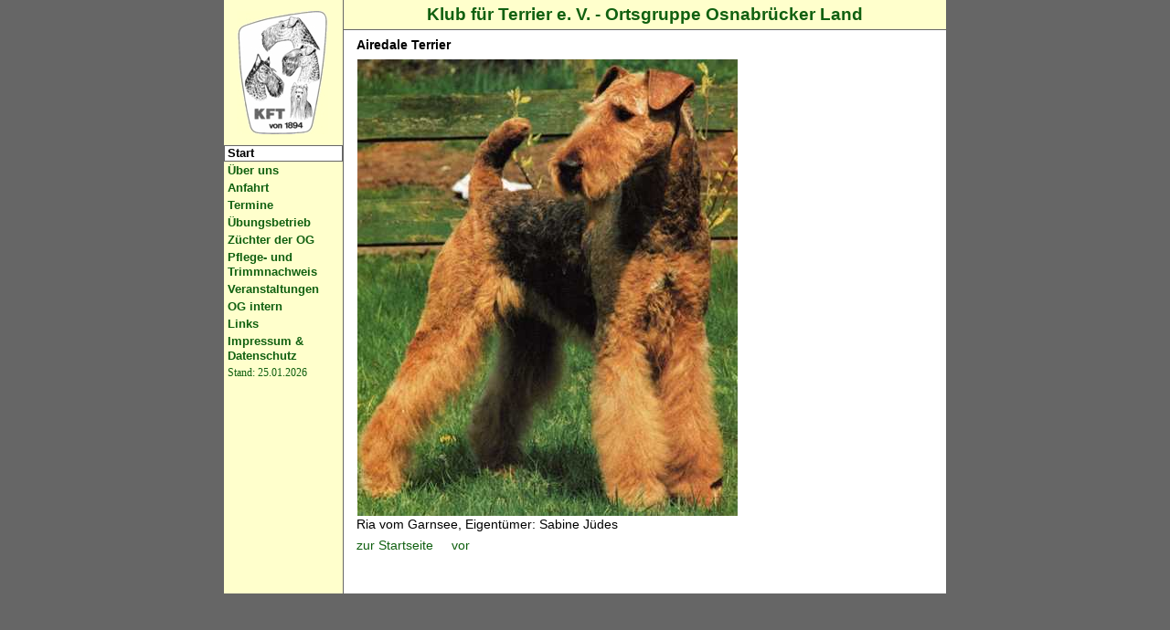

--- FILE ---
content_type: text/html
request_url: https://kft-og-os.de/html/airedale_1.html
body_size: 2972
content:
<!DOCTYPE html PUBLIC "-//W3C//DTD HTML 4.01 Transitional//EN"
  "https://www.w3.org/TR/html4/loose.dtd">
<html lang="de">
  <head>
    <title>Airedale Terrier "Ria vom Garnsee"</title>
    <meta http-equiv="content-Type" content="text/html; charset=utf-8">
    <meta name="author" content="Helmut Meyh&ouml;fer">
    <meta name="copyright" content="hmey">
    <meta name="description" content="kft-og-os.de: Klub f&uuml;r Terrier e. V. - Ortsgruppe Osnabr&uuml;cker Land">
    <meta name="keywords" content="Klub f&uuml;r Terrier,Ortsgruppe Osnabr&uuml;cker Land,Terrier,Osnabr&uuml;ck,Bramsche,Pente,Hund,Hunde,Ausbildung,&Uuml;bungsbetrieb">
    <meta name="content-language" content="de">
    <meta name="robots" content="index, follow, noarchive">
    <meta name="revisit-after" content="14">
    <meta name="viewport" content="width=device-width, initial-scale=1">
    <link rel="shortcut icon" href="../graphic/osna-rad.gif" type="image/x-icon">
    <link rel="stylesheet" href="kft-og-os.css" type="text/css">
    <script type="text/javascript" src="kft-og-os.js"></script>
    <script type="text/javascript"><!-- if (top != self) top.location = self.location; //--></script>
  </head>
  <body>
    <div id="pgwdth">
      <table summary="Contents" class="tabc">
	<col width="130">
	<col width="660">
	<tr>
	  <td style="background-color:#ffffcc; vertical-align:top; padding:0px;">
	    <div id="navi">
	      <a href="http://www.kft-online.de/" title="Externer Link, &ouml;ffnet ein neues Fenster" target="_blank"><img id="nlogo" src="../graphic/kft-logo.jpg" alt="KFT Logo" height="135" width="100"></a>
	      <ul>
		<li><p>Start</p></li>
		<li><a href="ueber_uns.html" tabindex="1">&Uuml;ber uns</a></li>
		<li><a href="anfahrt.html" tabindex="2">Anfahrt</a></li>
		<li><a href="termine.html" tabindex="3">Termine</a></li>
		<li><a href="uebungsbetrieb.html" tabindex="4">&Uuml;bungsbetrieb</a></li>
		<li><a href="zuechter.html" tabindex="5">Z&uuml;chter der OG</a></li>
		<li><a href="pflege_trimmnachweis.html" tabindex="6">Pflege- und Trimmnachweis</a></li>
		<li><a href="veranstaltungen.html" tabindex="7">Veranstaltungen</a></li>
		<li><a href="og_intern.html" tabindex="8">OG intern</a></li>
		<li><a href="links.html" tabindex="9">Links</a></li>
		<li><a href="impressum.html" tabindex="10">Impressum &amp; Datenschutz</a></li>
		<li><span class="stand"><a href="stand.html#aktuell" tabindex="11">Stand: 25.01.2026</a></span></li>
	      </ul>
	    </div>
	  </td>
	  <td class="tdc">
	    <div id="content">
	      <p id="logo">Klub f&uuml;r Terrier e. V. -  Ortsgruppe Osnabr&uuml;cker Land</p>
	      <div id="texte">
		<p><b>Airedale Terrier</b></p>
		<a class="bilder" href="airedale_2.html" tabindex="1000"><img src="../graphic/10100510.jpg" alt="Airedale Terrier"></a>
		<p>Ria vom Garnsee, Eigent&uuml;mer: Sabine J&uuml;des</p>
		<a href="../index.html" tabindex="1001">zur Startseite</a>&#160;&#160;&#160;&#160;&#160;<a href="airedale_2.html" tabindex="1002">vor</a>
	      </div>
	    </div>
	  </td>
	</tr>
      </table>
    </div>
  </body>
</html>


--- FILE ---
content_type: text/css
request_url: https://kft-og-os.de/html/kft-og-os.css
body_size: 2842
content:
/* ### CSS-Datei OG OS KFT			01.04.2006 HMey ### */
/* ### 1=oben, 2=rechts, 3=unten, 4=links			### */
#pgwdth {
	margin:0px auto;
	width:791px; }
body {
	background-color:#666;
	color:black;
	font:14px Verdana,Arial,Helvetica,Geneva,sans-serif;
	line-height:120%;
	margin:0px;
	padding:0px;
	text-align:center; }
a {
	color:#106010;
	display:inline;
	margin:0px;
	padding:0px;
	text-decoration:none;
	vertical-align:baseline; }
a:visited { background-color:#ffc; }
a:hover { color:#f00; }
hr {
	background-color:#666;
	height:1px;
	border:0; }
img {	border-style:none; }
ul { margin:0px; padding:0px; }
.tabs {
	height:650px;
	border:0px;
	background-color:#ffc;
	border-collapse:collapse; }
.tabc {
	height:650px;
	border:0px;
	background-color:#fff;
	border-collapse:collapse; }
.tdc {
	border-left:1px solid #666;
	padding:0px;
	vertical-align:top; }
/* ### Formatierungen der Navigationsleiste			### */
#navi {	background-color:#ffc;
	font:bold 13px Verdana,Arial,Helvetica,Geneva,sans-serif;
	line-height:130%;
	text-align:left;
	margin:0px;
	padding:0px; }
#navi a {
	border:1px solid #ffc;
	display:block;
	margin:1px 0px 0px 0px;
	padding:0px 0px 0px 3px;
	width:125px; }
#navi a:hover {
	border:1px solid #f00;
	color:#106010; }
#navi li {
	list-style-type:none;
	margin:0px; }
#navi p {
	background-color:#fff;
	border:1px solid #666;
	margin:1px 0px;
	padding:0px 0px 0px 3px;
	width:125px; }
#navi .submenu {
	font:12px normal;
	line-height:100%;
	margin:0px 0px 0px 10px;
	padding:0px;
	width:118px; }
#nlogo { margin:10px; }
.seek  { font:12px normal; }
.stand { font:12px normal; }

/* ### Formatierungen speziell fuer die Startseite		### */
#start {
	background-color:#ffc;
	font:14px Verdana,Arial,Helvetica,Geneva,sans-serif;
	padding:0;
	text-align:center; }
#start .hidden {
	background-color:#fff;
	font-size:18px;
	font-weight:bold;
	margin:40px 0 0 15px;
	padding:8px;
	position:absolute;
	visibility:hidden;
	z-index:2; }
/* ### Formatierungen im Textframe				### */
#logo {
	border-bottom:1px solid #666;
	background-color:#ffc;
	color:#106010;
	font-size:19px;
	font-weight:bold;
	margin:0;
	padding:5px;
	text-align:center; }
#content {
	font:14px Verdana,Arial,Helvetica,Geneva,sans-serif;
	padding:0;
	text-align:left; }
#texte {
	padding:8px 14px 0px 14px; }
#texte a.bilder { border:1px solid #fff; display:block; }
#texte a.bilder:visited { background-color:#fff; border:1px solid #ff0; }
#texte a.bilder:hover { border:1px solid #f00; }
#texte li { margin:2px 0px 0px 20px; }
#texte p {
	margin:0 0 7px 0; }
#texte table {
	border:0px;
	border-collapse:collapse;
	border-spacing:0px;
	empty-cells:show;
	font:14px Verdana,Arial,Helvetica,Geneva,sans-serif; }
#texte td {
	padding:0;
	vertical-align:top; }
#texte td.links_pic {
	padding:5px 0;
	text-align:center;
	vertical-align:middle; }
#texte td.links_txt { vertical-align:middle; }
#texte td.tp_brdr {
	border-top:1px solid #666;
	padding:8px 0px 0px 0px; }
#texte td.bot_brdr {
	border-bottom:1px solid #666; }
